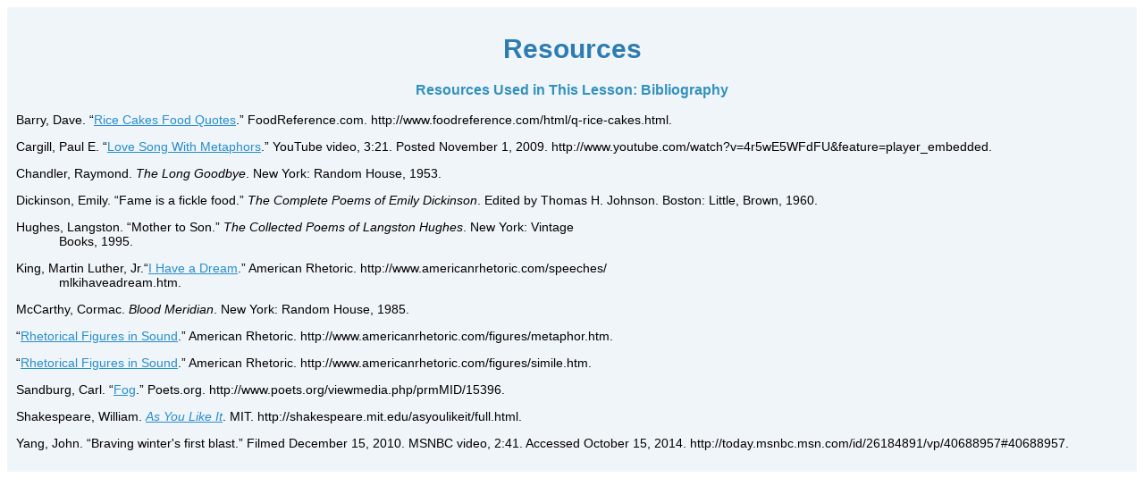

--- FILE ---
content_type: text/html; charset=UTF-8
request_url: https://ontrack-media.net/gateway_updated/english_gateway/E3/g_E3RdM3L07/g_E3RdM3L07s6.html
body_size: 3384
content:
<!--backed up from epsilen - smercado 10-15-2014

Lesson Title: Simile and Metaphor
Lesson Summary: English III: Reading Strand, Module 3, Lesson 7 - You will be able to identify the similes and metaphors in a text and evaluate their importance to the meaning of the text.
Keywords: analogy, connotative meaning, denotative meaning, figurative language, imagery, metaphor, simile, tone, authors intent, prose
Section Name: Resources
-->

<script type="text/javascript">document.getElementById("ctl00_cplCoursePrivate_lsView_divPreview").scrollIntoView(true);</script> <style type="text/css"> @import url("https://ontrack-media.net/english3/css/Eng3_mainStyles.css");</style>
<script type="text/javascript" src="https://ontrack-media.net/english3/js/E3.js"></script><div id="wrapper">
<h1 class="insetType">Resources</h1>
<h3>Resources Used in This Lesson: Bibliography</h3>
<p class="indentResource">Barry, Dave. &ldquo;<a href="http://www.foodreference.com/html/q-rice-cakes.html" target="_blank" >Rice Cakes Food Quotes</a>.&rdquo; FoodReference.com. http://www.foodreference.com/html/q-rice-cakes.html.</p>
<p class="indentResource">Cargill, Paul E. &ldquo;<a href="http://www.youtube.com/watch?v=4r5wE5WFdFU&amp;feature=player_embedded" target="_blank">Love Song With Metaphors</a>.&rdquo; YouTube video, 3:21. Posted November 1, 2009. http://www.youtube.com/watch?v=4r5wE5WFdFU&amp;feature=player_embedded.</p>
<p class="indentResource">Chandler, Raymond. <em>The Long Goodbye</em>. New York: Random House, 1953.</p>
<p class="indentResource">Dickinson, Emily. &#8220;Fame is a fickle food.&#8221; <em>The Complete Poems of Emily Dickinson</em>. Edited by Thomas H. Johnson. Boston: Little,&nbsp;Brown, 1960.&nbsp; </p>
<p class="indentResource">Hughes, Langston. &#8220;Mother to Son.&#8221; <em>The Collected Poems of Langston Hughes</em>. New York: Vintage<br />
Books, 1995.<br />
</p>
<p class="indentResource">King, Martin Luther, Jr.&ldquo;<a href="http://www.americanrhetoric.com/speeches/mlkihaveadream.htm" target="_blank">I Have a Dream</a>.&rdquo; American Rhetoric. http://www.americanrhetoric.com/speeches/<br />
mlkihaveadream.htm.</p>
<p>McCarthy, Cormac. <em>Blood Meridian</em>. New York: Random House, 1985.</p>
<p class="indentResource">&ldquo;<a href="http://www.americanrhetoric.com/figures/metaphor.htm" target="_blank">Rhetorical Figures in Sound</a>.&rdquo; American Rhetoric. http://www.americanrhetoric.com/figures/metaphor.htm.</p>
<p class="indentResource">&ldquo;<a href="http://www.americanrhetoric.com/figures/simile.htm" target="_blank">Rhetorical Figures in Sound</a>.&rdquo; American Rhetoric. http://www.americanrhetoric.com/figures/simile.htm.</p>
<p class="indentResource">Sandburg, Carl. &ldquo;<a href="http://www.poets.org/viewmedia.php/prmMID/15396" target="_blank">Fog</a>.&rdquo; Poets.org. http://www.poets.org/viewmedia.php/prmMID/15396.&nbsp;</p>
<p class="indentResource">Shakespeare, William. <em><a href="http://shakespeare.mit.edu/asyoulikeit/full.html" target="_blank">As You Like It</a></em>. MIT. http://shakespeare.mit.edu/asyoulikeit/full.html. </p>
<p class="indentResource">Yang, John. &ldquo;Braving winter's first blast.&rdquo; Filmed December 15, 2010. MSNBC video, 2:41.  Accessed October 15, 2014. http://today.msnbc.msn.com/id/26184891/vp/40688957#40688957.</p>
</div>
<!--end wrapper-->

--- FILE ---
content_type: text/css
request_url: https://ontrack-media.net/english3/css/Eng3_mainStyles.css
body_size: 16839
content:
@import url('http://ontrack-media.net/english3/css/add.css');
@charset "UTF-8";

/* Project Share | OnTrack Lesson CSS */
/* { margin: 0; padding: 0; } */

/*------------TOC
	1 - commons
	2 - ids
	3 - classes
----------END TOC--*/


/*------------------------------------------------------1---------------------*/


h1
{
font-size: 30px;
text-align: center;
color:#2D7DB3;
text-shadow: 0px 1px 2px #ffffff;
}

h1.insetType
{
font-size: 30px;
text-align: center; 
color:#2D7DB3;
text-shadow: 0px 1px 2px #ffffff;
}

h2 { }

h3
{
font-size:16px;
text-align: center;
color: #3291BD;
}

h4
{
font-size:16px;
color: #02527d;
margin-bottom:-8px;
}

h5
{
font-size: 1em;
color:#444444;
font-style:normal;
}

h6 { }


a { color:#278dcd; cursor: pointer; }
/*
a:visited { color:#278dcd; cursor: pointer; }
a:hover { color:#278dcd; cursor: pointer; }
a:active { color:#278dcd; cursor: pointer; }
*/
a.pop:link { color:#278dcd; cursor: pointer; }
a.pop:visited { color:#278dcd; cursor: pointer; }
a.pop:hover { color:#278dcd; cursor: pointer; }
a.pop:active { color:#278dcd; cursor: pointer; }

img, a img { border: none; }
textarea { width: 400px; }
p { font-size: 14px; color:#000000; }


/*--------------------------------------------------------2-------------------*/


#wrapper
{
font-family: Arial, Helvetica, sans-serif;
width: auto;
padding: 10px;
background-color:#f0f5f9;
}

#wrapper li
{
font-size:14px;
color:#000;
line-height:1.2em;
padding-top:4px;
}

#wrapper.lists
{
font-size:14px;
color:#000000;
}

#title { text-align: center; }

#right { float: right; width: auto; }
#right p,
#right li,
#left p,
#left li
{
font-size:14px; color:#000000;
}

#left {	float:left; width:auto; }

#poem
{
float: left;
width: 280px;
border:medium ridge #66ccff;
background-color:#ffffff;
padding:10px 10px 20px 15px;
}
#poem p, #poem li { color:#666; font-size:16px; }



/*--------------------------------------------------------3-------------------*/

.small { font-size: 12px; }
.large { font-size: 16px; }
.italic	{ font-style: italic; }
.bold {	font-weight: bold; }
.underline { text-decoration: underline; }
.hidden { display: none; }
.doubleSpace {line-height:2.2em;}
.indentResource {margin-left: 0.5in; text-indent: -0.5in;}
.visualClear,
.clear
{
display: block;
clear: both;
}

.text_title
{
margin-top: 10px;
font-size: 23px;
font-weight: bold;
text-align: center;
color: #666666;
}
.author
{
margin: 5px 0px 15px 0px;
text-align: center;
font-size:13px;
font-style:italic;
}

.plaintext, .plaintext a
{
color:#000000;
}

/*-----------------------------colors----------------------*/
.highlight, .highlightplain
{
border: 1px solid #999999; 
padding: 1px; 
color:#000000;
background-color: #ffff33;
cursor:pointer;
}

.highlightblue
{
border: 1px solid #999999; 
padding: 1px; 
color: #000000;
background-color: #99ffff;
cursor:pointer;
}

.highlightgreen
{
border: 1px solid #999999; 
padding: 1px; 
color: #000000;
background-color: #6F3;
cursor:pointer;
}

.highlightgrey
{
border: 1px solid #999999; 
padding: 1px; 
color: #000000;
background-color: #cccccc;
cursor:pointer;
}

.highlightpurple, .highlightpurpleplain
{
border: 1px solid #999999; 
padding: 1px; 
color: #000;
background-color: #ff33ff;
}
.highlightpurple { cursor:pointer; }

.redhighlight
{
color:#a02236;
font-weight:bold;
}

.greytext,
.greytext a
{
color:#666666;
}

div#grayhighlight
{
text-shadow:#888888;
color:#222222;
}

.redtext, .red { color: #ff0000; }
.purpletext { color: #cc0099; }
.greentext { color: #33cc00; }

/*------------------------------------------------Classes------------------*/

.question { font-weight:bold; }

.answers { list-style:none; }

.answerbox
{
border:medium solid #ffffff;
background-color:#f6f6f6;
width:auto;
height:auto;
padding:7px 15px 7px 15px;
}

.answerbox p,
.answerbox ol li,
.answerbox li
{
color:#666666;
font-size:16px;
line-height:1.5em;
}
	
.contentbox
{
border: medium ridge #66ccff;
background-color:#ffffff;
width: auto;
height: auto;
padding: 7px 15px 7px 15px;
}

.contentbox p,
.contentbox ol li,
.contentbox li
{
color:#494949;
font-size: 16px;
line-height: 1.5em;
}

.instructbox
{
background-color:#fffff0;
border: thin #333333 solid;
width:auto;
height:auto;
padding:5px 10px 5px 10px;
}

div#quizbox
{
background-color:#EEE;
color:#222;
border:thin #888 solid;
padding:10px;
font-size:20px;
font-style:italic;
}

.text_answer {
float:left;
width:300px;
height:auto;
line-height:1.3em;
}


/*--------------------------------------------images------------------------*/

.image_contentdivlf {
float:left;
width:200px;
height:auto;
margin:10px 10px 10px 0px;
}
.image_left {
float:left;
width:auto;
height:auto;
padding:0px;
margin:15px;
border: solid black 1px;
}
.image_borderlf {
float:left;
height:auto;
margin: 0px 10px 5px 5px;
border:thin #999 solid;
}
.image_container {
float:left;
width: 500px;
height:auto;
margin-bottom: 10px;
}


.image_contentdiv {
float:right;
width:200px;
height:auto;
margin:10px;
}
.image_contentdivrg {
float:right;
width:200px;
height:auto;
}
.image_right {
float:right;
padding:0px;
margin:15px;
border: solid black 1px;
}
.image_borderrg {
margin: 0px 5px 5px 10px;
height:auto;
float:right;
border:thin #999 solid;
}

.image_gen {
float:right;
height:auto;
margin: 5px;
}
.image_genleft {
width:250px;
height:auto;
float:left;
margin:10px;
}


.text_left {
float:left;
width:auto;
margin: 10px 5px;
line-height:1.3em;
}

.image_answer {
width:200px;
height:auto;
margin: 10px 0px 10px 5px;
border:thin solid #02527D;
}
.caption_answer {
line-height: 1.3em;
font-style: italic;
font-size: 12px;
}

.image_caption {
float:left;
font-size:10px;
line-height:1.3em;
font-style:italic;
display:block;
margin-top:10px;
font-weight:bold;
}

.image_number {
float:left;
height:auto;
margin: 0px 5px 0px 5px;
}

.image_caption_right {
float:right;
font-size:10px;
line-height:1.3em;
font-style:italic;
display:block;
text-align:right;
font-weight:bold;
padding-right:8px;
}

.image_caption_left {
float:left;
padding-left:8px;
font-size:10px;
line-height:1.3em;
font-style:italic;
font-weight:bold;
display:block;
}


/*--------------------------------Tables Code---------------------------------*/

/*----put the table that holds the lesson sections off---*/

#wrapper table, tr, th
{
/*
background-color:#ffffff;
border: 1px thin;
border-color: #bbbbbb;
border-style: inset;
text-align: left;
padding: 5px;
margin: auto;
*/
}
#wrapper td { padding: 3px; }


/*---------------------------------POP UP-------------------------------------*/
/*Check Your Answer Box Styling (with and without images)*/

span.pop
{
width:670px;
color: #000000;
font-size: 14px;
margin: 10px 10px 10px 10px;
padding: 10px 10px 10px 10px;
background-color: #ffffff;
text-align: left;
position: relative;
display: none;
}

span.pop p, ol, ul, li
{
font-family: Arial, Helvetica, sans-serif;
font-size:14px;
}

span.popclose
{
text-align: right;
display: block;
text-decoration:underline;
font-size:12px
}

span.popbutton
{
font-size:14px;
text-decoration:underline;
color:#278dcd;
}


/*---------------------------------TAKE NOTES TOOL-------------------------------------*/
/*Styles for Take Notes Tool*/

.takenotes  {
	font-size:1em;
	text-decoration:none;
	width: 80px;
	height: 30px;
	font-weight:bold;
	float:left;
	cursor: pointer;
	overflow: hidden;
	color:#000;
	margin:-4px 0px 0px 2px;
}

.takenotessample  {
	font-size:1em;
	text-decoration:none;
	width: 80px;
	height: 30px;
	font-weight:bold;
	float:left;
	cursor: pointer;
	overflow: hidden;
	color:#000;
	margin:6px 0px 0px 2px;
}

.takenotessample, .takenotessample a {
	background:url(http://ontrack-media.net/english3/images/takenotes_main.png);
	background-repeat:no-repeat;
	padding:9px 0px 0px 19px;
	
}  

.takenotessample:hover  {
	background:url(http://ontrack-media.net/english3/images/takenotes_hover.png);
	background-repeat:no-repeat;
	text-decoration:none;
}  


.takenotes, .takenotes a {
	background:url(http://ontrack-media.net/english3/images/takenotes_main.png);
	background-repeat:no-repeat;
	padding:9px 0px 0px 19px;
	
}  

.takenotes:hover  {
	background:url(http://ontrack-media.net/english3/images/takenotes_hover.png);
	background-repeat:no-repeat;
	text-decoration:none;
} 



/*-----------------------Pop Up Styling POEMS and READINGS--------------------*/

span.popread{display: none; position: relative; left: 10px; top: 10px; border:#666 thin solid; padding: 10px; margin-bottom: 10px; background-color:#EEE; text-align: left; width:500px; }
span.popread p, span.popread li, {font-family: Arial, Helvetica, sans-serif; font-size:14px; color:#000;}
span.popreadbutton{font-size:14px; text-decoration:underline}
span.popreadclose{text-align: right; display: block; text-decoration:underline; font-size:12px}
a.popread:hover{cursor:pointer;}


/*--------------------------------------------SWAP----------------------------*/

a.invisible { display: none; }
a.swap:hover { cursor:pointer; }

/*------------------------------------------------------CSS Popup Image Viewer*/
/*Credits: Dynamic Drive CSS Library */
/*URL: http://www.dynamicdrive.com/style/ */

.imagepop
{
position: relative;
z-index: 0;
}
.imagepop:hover
{
background-color: transparent;
z-index: 50;
}
.imagepop span
{ /*CSS for enlarged image*/
position: absolute;
background-color: #CCC;
padding: 5px;
left: -1000px;
border: 1px solid gray;
visibility: hidden;
color: black;
text-decoration: none;
}
.imagepop span img
{ /*CSS for enlarged image*/
border-width: 0;
padding: 2px;
}
.imagepop:hover span
{ /*CSS for enlarged image on hover*/
visibility: visible;
top: 0;
left: 80px; /*position where enlarged image should offset horizontally */
}
.imagepopcontent
{
border:medium ridge #6CF;
background-color:#FFF;
width:auto;
height:auto;
padding:7px 15px 7px 15px;
}
.imagepopcontent p, .imagepopcontent li
{
color:#666;
font-size:16px;
line-height:1.5em;
}
.imagepopcontent { position:relative; top: 0px; left: 0; width: 700px; height: 50px; font: 14px Verdana, sans-serif; z-index: 100; }
.imagepopcontent a {
display: inline;
text-align: center;
font: bold 1em sans-serif;
padding: 5px 10px;
margin: 0 0 1px;
border-width: 0;
text-decoration: none;
color: #FFC;
background: #444;
border-right: 5px solid #505050;
}
.imagepopcontent a:hover {
color: #411; background: #AAA;
border-right: 5px double white;
}
.imagepopcontent a span {display: none;}
.imagepopcontent a:hover span {
display: block;
position: absolute;
top: 180px;
left: 0;
width: 125px;
padding: 5px;
margin: 10px;
z-index: 100;
color: #000;
font: 10px Verdana, sans-serif; text-align: center;
}
/*--------------------------------------------------CSS Popup Image Viewer END*/

/*--------------------------------------------------Text Popup CSS only  START*/
   
.textpop {position:relative; top: 0px; left: 0; width: 700px; height: 50px; font: 14px Verdana, sans-serif; z-index: 100;}
.textpop a {display: inline; text-align: center; font: bold 1em sans-serif; 
   padding: 5px 10px; margin: 0 0 1px; border-width: 0; 
   text-decoration: none; color: #FFC; background: #444;
   border-right: 5px solid #505050;}
.textpop a:hover {color: #411; background: #AAA;
   border-right: 5px double white;}
.textpop a span {display: none;}
.textpop a:hover span {display: block;
   position: absolute; top: 180px; left: 0; width: 125px;
   padding: 5px; margin: 10px; z-index: 100;
   color: #AAA; background: black;
   font: 10px Verdana, sans-serif; text-align: center;}
/*----------------------------------------------------Text Popup CSS only  END*/


/*----------------------------------------------------------------------------*/
/*----------------------------------------add styles--------------------------*/

#lefty
{
float: left;
position: relative;
/*border: 2px solid #ff0000;*/
}

.lefty
{
float:left;
position: relative;
}


#righty
{
float: right;
position: relative;
/*border: 2px solid #0000ff;*/
}

.righty
{
float: right;
position: relative;
}

.hardcenter
{
padding: 0px auto 0px auto;
margin: 0px auto 0px auto;
}

#centered
{
text-align: centered;
height: auto;
width: auto;
}

.center { margin-left: auto; margin-right: auto; }
.centered { text-align: center; height: auto; width: auto; }
.sans_border { border: 0px solid #000000; }
.fLeft { float: left; }
.fRight { float: right; }
.black { color: #000000; }

.mycontentbox
{
border:medium ridge #66ccff;
background-color: #ffffff;
width:350px;
height:auto;
padding:7px 15px 7px 15px;
line-height: 1.5em;
font-size: 16px !important;
}
.mycontentbox p, ol, ul, li
{
color: #666666;	
}

.myslimcontentbox
{
border:medium ridge #66ccff;
background-color: #ffffff;
width: 275px;
height:auto;
margin: 140px 0px 0px 0px;
padding:7px 15px 7px 15px;
line-height: 1.5em;
font-size: 16px;
}
.myslimcontentbox p, ol
{
color: #666666;	
}

.indented
{
margin: 0px 0px 0px 20px;
text-align: left;
}

.hard_tab
{
margin: 0px 0px 0px 50px;
padding: 0px 0px 0px 0px;
}


.white_table
{
background-color: #ffffff;
}

table.tabled
{
width: 600px;
border: 0px solid #ff0000 !important;
background-color: transparent !important;
text-align: left !important;
}

a.reg:link
{
text-decoration: none;
}

.image_caption_center
{
font-size:10px;
color:#000;
line-height:1.2em;
font-style:italic;
font-weight:bold;
display:block;
text-align: center;
}

.supertable
{
border-collapse:collapse;
}
.supertable tr
{
border: 1px solid #000000;
vertical-align: top;
}
.supertable th
{
height:30px;
border: 4px ridge #ff00000;
}
.supertable td
{
width:240px;
border: 4px ridge #ff00000;
}

.rounder
{
border-radius: 15px;
-moz-border-radius: 15px;
-webkit-border-radius: 15px;
}

/*---------------jQuery styles------------------------------------------------*/

.clickYellow
{
background-color: #fffc00;
cursor: pointer;	
}

.highlite { background-color: #fcff00; border: 1px solid #000000; }
.toggler { cursor: pointer; }
.toggler_right { cursor: pointer; }
.toggler_wrong { cursor: pointer; }

/*---------------tooltip classes----------------------------------------------*/

.tooltipper
{
height:auto;
width:auto;
padding:10px;
/*background: url();*/
font-size: 12px !important;
color:#000000;
background-color: #ffffff;
border: 5px ridge #66ccff;
display:none;
border-radius: 15px;
-moz-border-radius: 15px;
-webkit-border-radius: 15px;
z-index: 100;
}

.trigger
{
cursor: pointer;
}


/*-------- captions --------*/
/*Begin Captioned Image/Video CSS*/

/*Any <p> within the <div>, either above or below the image, will be formatted as follows*/

.figure em
{
font-size: xx-small;
text-indent: 0px;
}

.figure p
{
font-size: xx-small;                                                                              
text-indent: 0px;
font-style: italic;
}

.figure
{
padding: 0.7em;
}

/*End Captioned Image/Video CSS*/

/* ------------------------------ Glossary Term Pop-Ups ------------------------------ */
.ttGlossary {
    font-size: 1em;
    position: fixed;
    max-width: 300px;
    visibility: hidden;
    color: #000066;
    background-color: #ffffff;
    z-index: 1000;
    border: 1px solid #cdcdcd;
    -webkit-border-radius: 5px;
    -moz-border-radius: 5px;
    border-radius: 5px;
    -webkit-box-shadow: 2px 2px 5px 3px #999999;
    -moz-box-shadow: 2px 2px 5px 3px #999999;
    box-shadow: 3px 3px 3px 0px #999999;
}
.ttGlossary img.ttLeft {
    float: left;
    margin-right: 3px;
}
.ttTitle {
    font-weight: bold;
    background-color: #CCC;
    padding: 5px 10px;
    margin: 0;
    -moz-border-radius-topleft: 5px;
    -moz-border-radius-topright: 5px;
    -moz-border-radius-bottomright: 0px;
    -moz-border-radius-bottomleft: 0px;
    -webkit-border-radius: 5px 5px 0px 0px;
    border-radius: 5px 5px 0px 0px;
}
.ttDef {
    padding: 0 10px;
    margin: 5px 0px 10px;
    line-height: 1.4em;
}
.ttTerm, .ttTermFixd {
    border-bottom: dashed thin;
    text-decoration: none;
	color:blue !important;
}

/* ------------------------------ Glossary Term Pop-Ups ------------------------------ */



--- FILE ---
content_type: application/javascript
request_url: https://ontrack-media.net/english3/js/E3.js
body_size: 1504
content:
/*----IPSI @ U.TEXAS----*/
/*----Project Share----*/
/*----jquery 1.5.min--------*/

jQuery(document).ready(function()
{
/*----new CYU----*/
$('.cyu').mousedown(function(){
$(this).next().slideToggle('slow');
$(this).toggleClass('bground_down');
});
	
/*----highlight on click togglers------*/
$('.toggler').click(function(){
$(this).toggleClass('highlite');	
});
$('.toggler_right').click(function(){
$(this).toggleClass('greentext');
});
$('.toggler_wrong').click(function(){
$(this).toggleClass('redtext');
});
$('.toggle_blue').click(function(){
$(this).toggleClass('highlightblue');		
});
$('.toggle_purple').click(function(){
$(this).toggleClass('highlightpurple');		
});


/*----highlight and reveal------*/
$('.slip').mouseover(function()
	{
	$(this).addClass('highlite');
	});
$('.slip').mouseout(function()
	{
	$(this).removeClass('highlite');		
	});
$('.slip').click(function()
	{
	$(this).next().slideToggle('slow');
	});

/*----hide and unhide-------*/
$('.reveal').click(function()
{
$(this).next().removeClass('hidden');
$(this).next().children().removeClass('hidden');
});
$('.close').click(function()
{
$(this).addClass('hidden');
$(this).parent().addClass('hidden');
});

/*-----checkbox toggles-----*/
$('.checkbox_right').click(function()
{
$(this).attr('src' , 'http://ontrack-media.net/english3/images/checkbox_right.png');	
});
$('.checkbox_wrong').click(function()
{
$(this).attr('src' , 'http://ontrack-media.net/english3/images/checkbox_wrong.png');	
});



});/*--end main--*/
